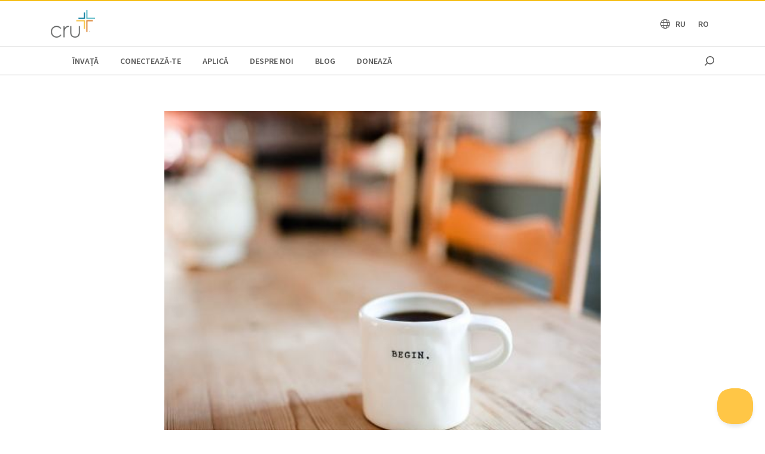

--- FILE ---
content_type: text/html;charset=utf-8
request_url: https://www.cru.org/md/ro/blog/howtosetgoalsbasedongrace.html
body_size: 11975
content:
<!DOCTYPE html>
<html lang="ro-md">
  <head>
    
  <meta charset="utf-8"/>
  <meta name="viewport" content="width=device-width, minimum-scale=1.0"/>
  <meta name="apple-mobile-web-app-title" content="cru.org"/>
  <meta property="fb:app_id" content="208180246743314"/>
  <script defer="defer" type="text/javascript" src="/.rum/@adobe/helix-rum-js@%5E2/dist/rum-standalone.js"></script>
<link rel="shortcut icon" href="/content/dam/global/moldova/cru-logo-favicon.png"/>
  <link href="https://www.cru.org/md/ro/blog/howtosetgoalsbasedongrace.html" rel="canonical"/>
  

  <title>Cum să-ți stabilești obiective deștepte pentru următorul an | Cru Moldova</title>
  <meta name="description" content="Deși nu există nici o magie în prima lună a anului, iubesc conceptul de noi începuturi. "/>

  <meta property="og:title" content="Cum să-ți stabilești obiective deștepte pentru următorul an | Cru Moldova"/>
  <meta property="og:url" content="https://www.cru.org/md/ro/blog/howtosetgoalsbasedongrace.html"/>
  <meta property="og:description" content="Deși nu există nici o magie în prima lună a anului, iubesc conceptul de noi începuturi. "/>
  <meta property="og:site_name" content="Cru.org"/>
  <meta property="og:image" content="https://www.cru.org/md/ro/blog/howtosetgoalsbasedongrace/_jcr_content/image.transform/Cru704x396/img.jpg"/>


    <meta property="og:type" content="article"/>

<meta property="migrate:hideInNav" content="true"/>
<meta property="migrate:hideSearch"/>
<meta property="migrate:cqTags"/>


  
  <meta name="twitter:card" content="summary_large_image"/>
  <meta name="twitter:site" content="crutweets"/>
  <meta name="twitter:creator" content="crutweets"/>

    <link href="https://fonts.googleapis.com/css?family=Source+Sans+Pro:200,300,400,600,700,900" rel="stylesheet"/>
<link href="/css/fontawesome-pro-660-all.css" rel="stylesheet"/>



    
<link rel="stylesheet" href="/etc.clientlibs/core/wcm/components/breadcrumb/v2/breadcrumb/clientlibs/site.lc-1f6309c5b560f598957e2961529a7c8a-lc.min.css" type="text/css">
<link rel="stylesheet" href="/etc.clientlibs/core/wcm/components/carousel/v1/carousel/clientlibs/site.lc-59c0d61dcf5eacb237a83816c6996ebd-lc.min.css" type="text/css">
<link rel="stylesheet" href="/etc.clientlibs/core/wcm/components/form/text/v2/text/clientlibs/site.lc-df6f7af9ead1b2a42042d7c89546d469-lc.min.css" type="text/css">
<link rel="stylesheet" href="/etc.clientlibs/core/wcm/components/image/v2/image/clientlibs/site.lc-b104a4a85c21511ada13e2c6e7552d37-lc.min.css" type="text/css">
<link rel="stylesheet" href="/etc.clientlibs/core/wcm/components/search/v1/search/clientlibs/site.lc-a273a9f6f4e795fa4cbcfbbd1663e90c-lc.min.css" type="text/css">
<link rel="stylesheet" href="/etc.clientlibs/core/wcm/components/tabs/v1/tabs/clientlibs/site.lc-d54c23ba76bd8648119795790ae83779-lc.min.css" type="text/css">
<link rel="stylesheet" href="/etc.clientlibs/core/wcm/components/accordion/v1/accordion/clientlibs/site.lc-44a1783be8e88dc73188908af6c38c01-lc.min.css" type="text/css">
<link rel="stylesheet" href="/etc.clientlibs/CruOrgApp/components/content/accordion/clientlibs.lc-f99f7ede13c3621550c10daf5494cad9-lc.min.css" type="text/css">
<link rel="stylesheet" href="/etc.clientlibs/settings/wcm/designs/cru/clientlibs-slick/v1.8.1/all.lc-d799fb43a7cd5d28603b60fbcfb31d1c-lc.min.css" type="text/css">
<link rel="stylesheet" href="/etc.clientlibs/CruOrgApp/components/content/container/clientlibs.lc-9a61ef023c11248bd40541b8afd57053-lc.min.css" type="text/css">
<link rel="stylesheet" href="/etc.clientlibs/CruOrgApp/components/content/teaser/clientlibs.lc-af2b294e526597d7f0235658fed4c5ad-lc.min.css" type="text/css">
<link rel="stylesheet" href="/etc.clientlibs/CruOrgApp/components/content/cru-proxy-teaser/v2/teaser/clientlibs.lc-d41d8cd98f00b204e9800998ecf8427e-lc.min.css" type="text/css">
<link rel="stylesheet" href="/etc.clientlibs/CruOrgApp/components/content/image/clientlibs.lc-dc2141a3b3df6819be13f15e1a9d19a9-lc.min.css" type="text/css">
<link rel="stylesheet" href="/etc.clientlibs/CruOrgApp/components/content/cru-proxy-image/v3/image/clientlibs.lc-2fa0be26286d72dd67e66ffdd3904074-lc.min.css" type="text/css">
<link rel="stylesheet" href="/etc.clientlibs/settings/wcm/designs/cru/clientlibs.lc-3165db9357867385067e87db23709351-lc.min.css" type="text/css">




    
<link rel="stylesheet" href="/etc/designs/cru/clientlibs-editable/moldavian_css.lc-e7a79416660e15332bf058f5d2576ec6-lc.min.css" type="text/css">






    








    
<script src="/etc.clientlibs/settings/wcm/designs/cru/clientlibs-head.lc-17a740debc42b6961d02881106493e35-lc.min.js"></script>




<!-- Digital Data Layer -->

    <script>
      var tags = [];
    </script>
    

    <script>
      var digitalData = {
        page: {
          pageInfo: {
            pageName: "blog : howtosetgoalsbasedongrace",
            onsiteSearchTerm: "",
            onsiteSearchResults: "",
            language: "ro"
          },
          category: {
            primaryCategory: "blog",
            subCategory1: "",
            subCategory2: "",
            subCategory3: "",
            pageType: ""
          },
          taxonomy: {
            id: tags,
            scaleOfBelief: "",
            author: ""
          }
        }
      };
      (function(){
        var profile = getCookie('cru-profile');
        if(!profile){ return; }

        profile = parseJwt(profile);
        window.digitalData.user = [{
          profile: [{
            profileInfo: {
              ssoGuid: profile.sso_guid,
              grMasterPersonId: profile.gr_master_person_id
            }
          }]
        }];
      })();
    </script>
    <script>var dataLayer = window.dataLayer || []</script>
    



<!-- Optimizely -->



<!-- Adobe Launch -->



<!-- Google Tag Manager -->
<!-- Google Tag Manager -->

  
  <script>
      (function(w,d,s,l,i){w[l]=w[l]||[];w[l].push({'gtm.start':
              new Date().getTime(),event:'gtm.js'});var f=d.getElementsByTagName(s)[0],
          j=d.createElement(s),dl=l!='dataLayer'?'&l='+l:'';j.async=true;j.src=
          'https://www.googletagmanager.com/gtm.js?id='+i+dl;f.parentNode.insertBefore(j,f);
      })(window,document,'script','dataLayer','GTM-P238GWB');
  </script>

  

<!-- End Google Tag Manager -->




  </head>

  <body class="sans-serif lh-copy cru-scorpion">
  <!-- Google Tag Manager (noscript) -->

  

  <noscript>
    <iframe src="https://www.googletagmanager.com/ns.html?id=GTM-P238GWB" height="0" width="0" style="display:none;visibility:hidden"></iframe>
  </noscript>

  

<!-- End Google Tag Manager (noscript) -->

  
  

  <script src="https://global.oktacdn.com/okta-auth-js/7.0.0/okta-auth-js.min.js" integrity="sha384-D6WyswE92wJdza7V+noKICHWEPuzJAZfI9rjpukoy5pcIBC2CqNlgQzMkid4XG0x" crossorigin></script>
<div class="alert alert-danger dn" role="alert"></div>
<div class="modal fade sign-in-modal"></div>
<div id="okta-config" class="hidden">
</div>

  
  <div id="search-overlay">
    <a href="#" class="close">
      <img src="/images/icons/search_close.png" alt="Close"/>
    </a>
    <form action="/content/cru/md/ro/search">
      <input type="text" placeholder="SEARCH" name="q"/>
    </form>
  </div>
  <div class="tc visible-print-block print-logo">
    <img/>
  </div>
  <section id="cru-header-nav" class="hidden-print">
    <div class="language-picker closed">
      <div class="container">
        <i class="fal fa-lg fa-times fr white pointer pt1 dn"></i>
        <ul class="picker-countries">
          <a href="" data-continent="0">
            Africa
          </a>
<a href="" data-continent="1">
            Asia
          </a>
<a href="" data-continent="2">
            Europe
          </a>
<a href="" data-continent="3">
            Latin America / Caribbean
          </a>
<a href="" data-continent="4">
            North America
          </a>
<a href="" data-continent="5">
            Oceania
          </a>


          <li id="pickerContinent0">
            <ul>
              <li>
                <h5>Angola</h5>
                <span>
                  <a href="/us/en/global/africa/angola/en.html">English</a>
                </span>

              </li>
<li>
                <h5>Burundi</h5>
                <span>
                  <a href="/us/en/global/africa/burundi/fr.html">Français</a>
                </span>

              </li>
<li>
                <h5>Cameroon</h5>
                <span>
                  <a href="/us/en/global/africa/cameroon/en.html">English</a>
                </span>

              </li>
<li>
                <h5>Chad</h5>
                <span>
                  <a href="/us/en/global/africa/chad/fr.html">Français</a>
                </span>

              </li>
<li>
                <h5>Cote d&#39;ivoire</h5>
                <span>
                  <a href="/us/en/global/africa/cote-d-ivoire/fr.html">Français</a>
                </span>

              </li>
<li>
                <h5>Congo</h5>
                <span>
                  <a href="/us/en/global/africa/congo/fr.html">French</a>
                </span>

              </li>
<li>
                <h5>Ethiopia</h5>
                <span>
                  <a href="/us/en/global/africa/ethiopia/en.html">English</a>,
                </span>
<span>
                  <a href="/us/en/global/africa/ethiopia/am.html">Amharic</a>
                </span>

              </li>
<li>
                <h5>Ghana</h5>
                <span>
                  <a href="/us/en/global/africa/ghana/en.html">English</a>
                </span>

              </li>
<li>
                <h5>Kenya</h5>
                <span>
                  <a href="/us/en/global/africa/kenya/en.html">English</a>
                </span>

              </li>
<li>
                <h5>Liberia</h5>
                <span>
                  <a href="/us/en/global/africa/liberia/en.html">English</a>
                </span>

              </li>
<li>
                <h5>Malawi</h5>
                <span>
                  <a href="/us/en/global/africa/malawi/en.html">English</a>
                </span>

              </li>
<li>
                <h5>Namibia</h5>
                <span>
                  <a href="/us/en/global/africa/namibia/en.html">English</a>
                </span>

              </li>
<li>
                <h5>Nigeria</h5>
                <span>
                  <a href="/us/en/global/africa/nigeria/en.html">English</a>
                </span>

              </li>
<li>
                <h5>Rwanda</h5>
                <span>
                  <a href="/us/en/global/africa/rwanda/en.html">English</a>
                </span>

              </li>
<li>
                <h5>South Africa</h5>
                <span>
                  <a href="/us/en/global/africa/south-africa/en.html">English</a>
                </span>

              </li>
<li>
                <h5>Tanzania</h5>
                <span>
                  <a href="/us/en/global/africa/tanzania/en.html">English</a>
                </span>

              </li>
<li>
                <h5>Togo</h5>
                <span>
                  <a href="/us/en/global/africa/togo/fr.html">Français</a>
                </span>

              </li>
<li>
                <h5>Uganda</h5>
                <span>
                  <a href="/us/en/global/africa/uganda/en.html">English</a>
                </span>

              </li>
<li>
                <h5>Zimbabwe</h5>
                <span>
                  <a href="/us/en/global/africa/zimbabwe/en.html">English</a>
                </span>

              </li>

            </ul>
          </li>
<li id="pickerContinent1">
            <ul>
              <li>
                <h5>Hong Kong</h5>
                <span>
                  <a href="/us/en/global/asia/hong-kong/zh.html">香港繁體</a>
                </span>

              </li>
<li>
                <h5>India</h5>
                <span>
                  <a href="/us/en/global/asia/india/en.html">English</a>
                </span>

              </li>
<li>
                <h5>Japan</h5>
                <span>
                  <a href="/us/en/global/asia/japan/ja.html">日本語</a>
                </span>

              </li>
<li>
                <h5>Lebanon</h5>
                <span>
                  <a href="/us/en/global/asia/lebanon/ar.html">العربية</a>
                </span>

              </li>
<li>
                <h5>Macau</h5>
                <span>
                  <a href="/us/en/global/asia/macau/zh.html">香港繁體</a>
                </span>

              </li>
<li>
                <h5>Mongolia</h5>
                <span>
                  <a href="/us/en/global/asia/mongolia/mn.html">Монгол</a>
                </span>

              </li>
<li>
                <h5>Nepal</h5>
                <span>
                  <a href="/us/en/global/asia/nepal/en.html">English</a>
                </span>

              </li>
<li>
                <h5>Pakistan</h5>
                <span>
                  <a href="/us/en/global/asia/pakistan/en.html">English</a>
                </span>

              </li>
<li>
                <h5>Philippines</h5>
                <span>
                  <a href="/us/en/global/asia/philippines/en.html">English</a>
                </span>

              </li>
<li>
                <h5>Singapore</h5>
                <span>
                  <a href="/us/en/global/asia/singapore/en.html">English</a>
                </span>

              </li>
<li>
                <h5>South Korea</h5>
                <span>
                  <a href="/us/en/global/asia/south-korea/ko.html">한국어</a>
                </span>

              </li>
<li>
                <h5>Taiwan</h5>
                <span>
                  <a href="/us/en/global/asia/taiwan/zh.html">香港繁體</a>
                </span>

              </li>
<li>
                <h5>Thailand</h5>
                <span>
                  <a href="/us/en/global/asia/thailand/th.html">ไทย</a>
                </span>

              </li>

            </ul>
          </li>
<li id="pickerContinent2">
            <ul>
              <li>
                <h5>Albania</h5>
                <span>
                  <a href="/us/en/global/europe/albania/sq.html">shqiptar</a>
                </span>

              </li>
<li>
                <h5>Austria</h5>
                <span>
                  <a href="/us/en/global/europe/austria/de.html">Deutsch</a>
                </span>

              </li>
<li>
                <h5>Belgium</h5>
                <span>
                  <a href="/us/en/global/europe/belgium/nl.html">Dutch</a>,
                </span>
<span>
                  <a href="/us/en/global/europe/belgium/en.html">English</a>
                </span>

              </li>
<li>
                <h5>Bulgaria</h5>
                <span>
                  <a href="/us/en/global/europe/bulgaria/bg.html">български език</a>
                </span>

              </li>
<li>
                <h5>Estonia</h5>
                <span>
                  <a href="/us/en/global/europe/estonia/et.html">eesti</a>
                </span>

              </li>
<li>
                <h5>Finland</h5>
                <span>
                  <a href="/us/en/global/europe/finland/fi.html">suomi</a>
                </span>

              </li>
<li>
                <h5>France</h5>
                <span>
                  <a href="/us/en/global/europe/france/fr.html">français</a>
                </span>

              </li>
<li>
                <h5>Germany</h5>
                <span>
                  <a href="/us/en/global/europe/germany/de.html">Deutsch</a>
                </span>

              </li>
<li>
                <h5>Greece</h5>
                <span>
                  <a href="/us/en/global/europe/greece/el.html">ελληνικά</a>
                </span>

              </li>
<li>
                <h5>Hungary</h5>
                <span>
                  <a href="/us/en/global/europe/hungary/hu.html">magyar</a>
                </span>

              </li>
<li>
                <h5>Ireland</h5>
                <span>
                  <a href="/us/en/global/europe/ireland/en.html">English</a>
                </span>

              </li>
<li>
                <h5>Italy</h5>
                <span>
                  <a href="/us/en/global/europe/italy/it.html">Italiano</a>,
                </span>
<span>
                  <a href="/us/en/global/europe/italy/en.html">English</a>
                </span>

              </li>
<li>
                <h5>Latvia</h5>
                <span>
                  <a href="/us/en/global/europe/latvia/lv.html">Latviešu Valoda</a>
                </span>

              </li>
<li>
                <h5>Lithuania</h5>
                <span>
                  <a href="/us/en/global/europe/lithuania/lt.html">lietuvių kalba</a>
                </span>

              </li>
<li>
                <h5>Moldova</h5>
                <span>
                  <a href="/us/en/global/europe/moldova/_.html">Русский</a>,
                </span>
<span>
                  <a href="/us/en/global/europe/moldova/roman_.html">Română</a>
                </span>

              </li>
<li>
                <h5>Netherlands</h5>
                <span>
                  <a href="/us/en/global/europe/netherlands/nl.html">Nederlands</a>
                </span>

              </li>
<li>
                <h5>Poland</h5>
                <span>
                  <a href="/us/en/global/europe/poland/pl.html">Język Polski</a>
                </span>

              </li>
<li>
                <h5>Portugal</h5>
                <span>
                  <a href="/us/en/global/europe/portugal/pt.html">Português</a>
                </span>

              </li>
<li>
                <h5>Romania</h5>
                <span>
                  <a href="/us/en/global/europe/romania/en.html">English</a>
                </span>

              </li>
<li>
                <h5>Slovakia</h5>
                <span>
                  <a href="/us/en/global/europe/slovakia/sk.html">Slovenčina</a>
                </span>

              </li>
<li>
                <h5>Spain</h5>
                <span>
                  <a href="/us/en/global/europe/spain/es.html">Español</a>
                </span>

              </li>
<li>
                <h5>Sweden</h5>
                <span>
                  <a href="/us/en/global/europe/sweden/sv.html">Svenska</a>
                </span>

              </li>
<li>
                <h5>Switzerland</h5>
                <span>
                  <a href="/us/en/global/europe/switzerland/de.html">Deutsch</a>
                </span>

              </li>
<li>
                <h5>UK</h5>
                <span>
                  <a href="/us/en/global/europe/uk/en.html">English</a>
                </span>

              </li>
<li>
                <h5>Ukraine</h5>
                <span>
                  <a href="/us/en/global/europe/ukraine/ua.html">українська</a>,
                </span>
<span>
                  <a href="/us/en/global/europe/ukraine/en.html">English</a>
                </span>

              </li>

            </ul>
          </li>
<li id="pickerContinent3">
            <ul>
              <li>
                <h5>Argentina</h5>
                <span>
                  <a href="/us/en/global/lac/argentina/es.html">Español</a>
                </span>

              </li>
<li>
                <h5>Brazil</h5>
                <span>
                  <a href="/us/en/global/lac/brazil/pt.html">Português</a>
                </span>

              </li>
<li>
                <h5>Chile</h5>
                <span>
                  <a href="/us/en/global/lac/chile/es.html">Español</a>
                </span>

              </li>
<li>
                <h5>Colombia</h5>
                <span>
                  <a href="/us/en/global/lac/colombia/es.html">Español</a>
                </span>

              </li>
<li>
                <h5>Ecuador</h5>
                <span>
                  <a href="/us/en/global/lac/ecuador/es.html">Español</a>
                </span>

              </li>
<li>
                <h5>El Salvador</h5>
                <span>
                  <a href="/us/en/global/lac/el-salvador/es.html">Español</a>
                </span>

              </li>
<li>
                <h5>Guatemala</h5>
                <span>
                  <a href="/us/en/global/lac/guatemala/es.html">Español</a>
                </span>

              </li>
<li>
                <h5>Latinoamérica y El Caribe</h5>
                <span>
                  <a href="/us/en/global/lac/latinoamerica-y-el-caribe/es.html">Español</a>
                </span>

              </li>
<li>
                <h5>Mexico</h5>
                <span>
                  <a href="/us/en/global/lac/mexico/es.html">Español</a>
                </span>

              </li>
<li>
                <h5>Panama</h5>
                <span>
                  <a href="/us/en/global/lac/panama/es.html">Español</a>
                </span>

              </li>
<li>
                <h5>Paraguay</h5>
                <span>
                  <a href="/us/en/global/lac/paraguay/es.html">Español</a>
                </span>

              </li>
<li>
                <h5>Peru</h5>
                <span>
                  <a href="/us/en/global/lac/peru/es.html">Español</a>
                </span>

              </li>
<li>
                <h5>Puerto Rico</h5>
                <span>
                  <a href="/us/en/global/lac/puerto-rico/es.html">Español</a>
                </span>

              </li>
<li>
                <h5>Trinidad &amp; Tobago</h5>
                <span>
                  <a href="/us/en/global/lac/trinidad-tobago/en.html">English</a>
                </span>

              </li>
<li>
                <h5>Venezuela</h5>
                <span>
                  <a href="/us/en/global/lac/venezuela/es.html">Español</a>
                </span>

              </li>

            </ul>
          </li>
<li id="pickerContinent4">
            <ul>
              <li>
                <h5>Canada</h5>
                <span>
                  <a href="/us/en/global/north-america/canada/en.html">English</a>,
                </span>
<span>
                  <a href="/us/en/global/north-america/canada/fr.html">Français</a>
                </span>

              </li>
<li>
                <h5>United States</h5>
                <span>
                  <a href="/us/en/global/north-america/united-states/en.html">English</a>
                </span>

              </li>

            </ul>
          </li>
<li id="pickerContinent5">
            <ul>
              <li>
                <h5>Australia</h5>
                <span>
                  <a href="/us/en/global/oceania/australia/en.html">English</a>
                </span>

              </li>
<li>
                <h5>New Zealand</h5>
                <span>
                  <a href="/us/en/global/oceania/new-zealand/en.html">English</a>
                </span>

              </li>
<li>
                <h5>Fiji</h5>
                <span>
                  <a href="/us/en/global/oceania/fiji/en.html">English</a>
                </span>

              </li>

            </ul>
          </li>

        </ul>
      </div>
    </div>

    <header id="cru-header">
      <div class="cru-container">
        <div class="cru-row">
          <div class="cru-col-3">
            <a class="logo" href="/md/ro.html">
              <img src="/content/dam/global/moldova/cru_logo.png" alt="Logo Image"/>
            </a>
          </div>
          <div class="cru-col-9 cru-text-right">
            

            <a href="" class="language-link visible-sm-up">
              <i class="fal fa-globe"></i>
            </a>

            

            <a href="#" class="icon-menu hidden-sm-up" id="menu-toggle"><i class="far fa-bars"></i></a>
          </div>
        </div>
      </div>
    </header>

    <div id="cru-nav" class="visible-sm-up">
      <div class="cru-container">
        <ul id="main-menu">
          <li id="top-menu-0" class="top-menu-item">
            <a href="/md/ro/perspectives.html">
              
            </a>
          </li>
        
          <li id="top-menu-1" class="top-menu-item">
            <a href="/md/ro/learn.html">
              ÎNVAȚĂ
            </a>
          </li>
        
          <li id="top-menu-2" class="top-menu-item">
            <a href="/md/ro/ministries.html">
              CONECTEAZĂ-TE
            </a>
          </li>
        
          <li id="top-menu-3" class="top-menu-item">
            <a href="/md/ro/aplica.html">
              APLICĂ
            </a>
          </li>
        
          <li id="top-menu-4" class="top-menu-item">
            <a href="/md/ro/aboutus.html">
              Despre noi
            </a>
          </li>
        
          <li id="top-menu-5" class="top-menu-item">
            <a href="/md/ro/blog.html">
              BLOG
            </a>
          </li>
        
          <li id="top-menu-6" class="top-menu-item">
            <a href="/md/ro/give.html">
              Donează
            </a>
          </li>
        </ul>
        <a href="#" class="icon icon-search search search-toggle"></a>
      </div>
    </div>

    <div id="cru-submenu" class="visible-sm-up">
      
    
      
    
      <div id="top-menu-2-sub" class="mega-menu menu-layout-3">
        <div class="cru-container">
          <div class="cru-row">
            <div class="cru-col">
              
                
                  <div class="category-layout">
                    <h3>
                      <a href="/md/ro/ministries/students.html">
                        MIȘCĂRI CONDUSE DE STUDENȚI
                      </a>
                    </h3>
                    <p>Oferim studenților oportunitatea să înțeleagă și să practice credința creștină</p>
                  </div>
                  
                
              
                
                  <div class="category-layout">
                    <h3>
                      <a href="/md/ro/ministries/leaderimpact.html">
                        LEADER IMPACT
                      </a>
                    </h3>
                    <p>Ajutăm liderii să-și maximizeze influența</p>
                  </div>
                  
                
              
            </div>
<div class="cru-col">
              
                
                  <div class="category-layout">
                    <h3>
                      <a href="/md/ro/ministries/athletes.html">
                        ATLEȚI ÎN ACȚIUNE
                      </a>
                    </h3>
                    <p>Sprijinim sportivii în căutarea performanței</p>
                  </div>
                  
                
              
                
                  <div class="category-layout">
                    <h3>
                      <a href="/md/ro/ministries/digital.html">
                        STRATEGII DIGITALE
                      </a>
                    </h3>
                    <p>Ajutând fiecare om să facă următorul pas în cunoașterea lui Dumnezeu</p>
                  </div>
                  
                
              
            </div>
<div class="cru-col">
              
                
                  <div class="category-layout">
                    <h3>
                      <a href="/md/ro/ministries/church.html">
                        BISERICI
                      </a>
                    </h3>
                    <p>În fiecare cartier și localitate</p>
                  </div>
                  
                
              
                
                  <div class="category-layout">
                    <h3>
                      <a href="/md/ro/ministries/familylife.html">
                        FAMILY LIFE
                      </a>
                    </h3>
                    <p>Vă vom sprijini în toate etapele relației de cuplu și în viața de familie.</p>
                  </div>
                  
                
              
            </div>

            
          </div>
        </div>
      </div>
    
      
    
      <div id="top-menu-4-sub" class="mega-menu menu-layout-3">
        <div class="cru-container">
          <div class="cru-row">
            <div class="cru-col">
              
                
                  <div class="category-layout">
                    <h3>
                      <a href="/md/ro/aboutus/whatwedo.html">
                        CINE SUNTEM?
                      </a>
                    </h3>
                    <p></p>
                  </div>
                  
                
              
                
                  <div class="category-layout">
                    <h3>
                      <a href="/md/ro/aboutus/statement.html">
                        MĂRTURISIREA DE CREDINȚĂ
                      </a>
                    </h3>
                    <p></p>
                  </div>
                  
                
              
            </div>
<div class="cru-col">
              
                
                  <div class="category-layout">
                    <h3>
                      <a href="/md/ro/aboutus/contact.html">
                        Contacte
                      </a>
                    </h3>
                    <p></p>
                  </div>
                  
                
              
                
                  <div class="category-layout">
                    <h3>
                      <a href="/md/ro/aboutus/talktoamentor.html">
                        DISCUTAȚI CU UN MENTOR
                      </a>
                    </h3>
                    <p></p>
                  </div>
                  
                
              
            </div>

            
          </div>
        </div>
      </div>
    
      
    
      
    </div>

    

    <div id="cru-mobile-menu">
      <ul class="first-level">
        <li class="search"><a href=""><span class="mobile-menu-label">Search</span><span class="icon"></span></a></li>
        
          <li>
            <a href="/md/ro/perspectives.html">
              <span class="mobile-menu-label"></span>
              <span class="icon"></span>
            </a>
            
          </li>
        
          <li>
            <a href="/md/ro/learn.html">
              <span class="mobile-menu-label">ÎNVAȚĂ</span>
              <span class="icon"></span>
            </a>
            
          </li>
        
          <li class="has-children">
            <a href="/md/ro/ministries.html">
              <span class="mobile-menu-label">CONECTEAZĂ-TE</span>
              <span class="icon"></span>
            </a>
            <ul class="submenu second-level">
              <li>
                <a href="/md/ro/ministries/students.html">
                  <span class="mobile-menu-label">MIȘCĂRI CONDUSE DE STUDENȚI</span>
                </a>
              </li>
            
              <li>
                <a href="/md/ro/ministries/leaderimpact.html">
                  <span class="mobile-menu-label">LEADER IMPACT</span>
                </a>
              </li>
            
              <li>
                <a href="/md/ro/ministries/athletes.html">
                  <span class="mobile-menu-label">ATLEȚI ÎN ACȚIUNE</span>
                </a>
              </li>
            
              <li>
                <a href="/md/ro/ministries/digital.html">
                  <span class="mobile-menu-label">STRATEGII DIGITALE</span>
                </a>
              </li>
            
              <li>
                <a href="/md/ro/ministries/church.html">
                  <span class="mobile-menu-label">BISERICI</span>
                </a>
              </li>
            
              <li>
                <a href="/md/ro/ministries/familylife.html">
                  <span class="mobile-menu-label">FAMILY LIFE</span>
                </a>
              </li>
            </ul>
          </li>
        
          <li>
            <a href="/md/ro/aplica.html">
              <span class="mobile-menu-label">APLICĂ</span>
              <span class="icon"></span>
            </a>
            
          </li>
        
          <li class="has-children">
            <a href="/md/ro/aboutus.html">
              <span class="mobile-menu-label">Despre noi</span>
              <span class="icon"></span>
            </a>
            <ul class="submenu second-level">
              <li>
                <a href="/md/ro/aboutus/whatwedo.html">
                  <span class="mobile-menu-label">CINE SUNTEM?</span>
                </a>
              </li>
            
              <li>
                <a href="/md/ro/aboutus/statement.html">
                  <span class="mobile-menu-label">MĂRTURISIREA DE CREDINȚĂ</span>
                </a>
              </li>
            
              <li>
                <a href="/md/ro/aboutus/contact.html">
                  <span class="mobile-menu-label">Contacte</span>
                </a>
              </li>
            
              <li>
                <a href="/md/ro/aboutus/talktoamentor.html">
                  <span class="mobile-menu-label">DISCUTAȚI CU UN MENTOR</span>
                </a>
              </li>
            </ul>
          </li>
        
          <li>
            <a href="/md/ro/blog.html">
              <span class="mobile-menu-label">BLOG</span>
              <span class="icon"></span>
            </a>
            
          </li>
        
          <li>
            <a href="/md/ro/give.html">
              <span class="mobile-menu-label">Donează</span>
              <span class="icon"></span>
            </a>
            
          </li>
        
      </ul>
    </div>
  </section>



  <div class="blog-page">
  <section>
    <div class="container">
      <div class="row mt5-ns mt4 articleHeader">
        <div class="col-lg-8 mb5-ns mb4-m ph0 ph3-ns mr-auto ml-auto">
          
            <img src="https://www.cru.org/md/ro/blog/howtosetgoalsbasedongrace/_jcr_content/image.transform/Cru704x396/img.jpg" class="w-100 articleImageFromPageProperties"/>
            
          

          <div class="ph3 ph0-ns">
            <h5 class="ttu tracked cru-tango mt4 mb3 mb1-ns pt3-ns">Blog</h5>
            <h1 class="mt0 f2 f1-ns mb3 fw3">Cum să-ți stabilești obiective deștepte pentru următorul an</h1>
            

            <div class="f5">
              

              

              
            </div>

            
          </div>
        </div>
      </div>
      <div class="row pt3 pt0-ns">
        <div class="col-lg-2 mb4 pb3 tc tl-l mt3 mt0-ns">
        </div>
        <div class="col-lg-8 article">
          
          


<div class="aem-Grid aem-Grid--4 aem-Grid--default--4 ">
    
    <div class="w-100 cru-text-image aem-GridColumn aem-GridColumn--default--4">
  <p>Deși nu există nici o magie în prima lună a anului, iubesc conceptul de noi începuturi. Atunci când ne stabilim obiective pentru că „așa trebuie” sau pentru că „dorim” schimbări în viață, nu este de mirare că uităm de ele în februarie. Dacă nu ai un motiv întemeiat pentru a-ți stabili un scop, nu vei avea motivația durabilă pentru a-l atinge! Motivația noastră, dacă trăim credința creștină, vine din adâncul inimii: ar trebui să stabilim doar obiective care să reflecte intențiile lui Dumnezeu pentru viața noastră.</p>
<p>Pentru a-ți stabili obiective relevante, trebuie să-ți pui întrebări dure. Fii dispus să recunoști eșecul și dezamăgirea. Fii gata să analizezi orice aspect din viață la care-ți atrage atenția Dumnezeu. Recunoaște obiectivele stabilite din vinovăție, egoism sau vanitate. Obiectivele determinate de har sunt singurele care rămân!</p>
<p>Mai jos sunt întrebările pe care mi le pun în timp ce-mi stabilesc obiectivele pentru noul an. Te încurajez să le iei în considerare și să decizi în rugăciune, ce te cheamă Dumnezeu să faci în 2020.</p>
<h3>1. Corespund obiectivele tale cu prioritățile lui Dumnezeu?</h3>
<p>Gândește-te la modul în care îți petreci timpul și vei avea o interpretare bună asupra priorităților tale. În special, uită-te la modul în care îți petreci timpul liber. Gândește-te la ceea ce te împiedică să ai timp liber. Toate acestea îți indică adevăratele priorități ale inimii. Prioritățile lui Dumnezeu sunt foarte simple: „Căutați mai întâi Împărăția lui Dumnezeu și dreptatea Lui, și vi se vor da și toate acestea.” (Matei 6:33) „Căci unde este comoara voastră, acolo va fi și inima voastră.”(Luca 12:34) Cauți Împărăția lui Dumnezeu, mai întâi de toate? Iată câteva indicii:</p>
<ul>
<li>Ești conectat și participi activ într-o comunitate de credincioși.</li>
<li>Cauți înțelepciunea lui Dumnezeu zilnic în Cuvântul Său.</li>
<li>Cultivi o viață de rugăciune în continuă creștere.</li>
<li>Ești mentorat de un creștin matur sau cauți oportunități pentru ca acest lucru să se întâmple.</li>
<li>Cauți modalități de a uceniciza alți credincioși.</li>
</ul>
<p>Viața creștină e o viață activă. E o mișcare zilnică înspre inima lui Dumnezeu! Dacă nu umbli activ în această credință, ar trebui să te întrebi dacă această credință este într-adevăr personală. Obiectivele sunt inutile dacă nu au consecințe veșnice. Sigur, a bea mai multă apă este bine pentru corpul tău, dar nu uita că trupul nostru va trece „într-o clipire din ochi.” (1 Corinteni 15:52). Singurul lucru pe care trebuie să-l arăți în viața ta pe acest pământ sunt lucrurile făcute prin Duhul lui Hristos: „Căci nimeni nu poate așeza o altă temelie decât cea care este pusă și care este Isus Cristos. Iar dacă cineva construiește pe această temelie aur, argint, pietre prețioase, lemn, fân, paie, lucrarea fiecăruia va fi dezvăluită, pentru că Ziua o va face cunoscută, deoarece va fi descoperită prin foc. Și focul va testa cum este lucrarea fiecăruia.” (1 Corinteni 3: 11-13)</p>
<p>Cere-i lui Dumnezeu să-ți definească prioritățile. Roagă-L să-ți arate unde să-ți concentrezi energia, unde să cedezi și obiectivul pe care-l urmăreși dintr-un motiv greșit. Este mai bine să ai câteva obiective care să-l onoreze pe Dumnezeu decât o grămadă conduse de egoism.</p>
<h3>2. Unde văd creștere în ultimul an?</h3>
<p>După ce ți-ai definit prioritățile, gândește-te la progresele tale din ultimul an. Unde ai văzut îmbunătățire? Recunoașterea creșterii îți dă impuls pentru schimbare. Oiectivele pe care le-ai atins te vor ajuta să-ți definești direcția pentru viitor și-ți vor întări convingerea că schimbările sunt posibile!</p>
<p>Uneori, creșterea nu este materială. Poate este o ajustare a atitudinii. Poate este iertarea pe care ai oferit-o într-o relație. Oricare ar fi creșterea, scrie-o! Aceste zone vor trebui apărate, dar nu vor avea nevoie de multă concentrare ca în anii trecuți.</p>
<h3>3. În ce aș vrea să devin mai bun?</h3>
<p>Mulți creștini vorbesc despre lupta spirituală ca despre o starea permanentă. Acestă atitudine nu este despre Isus! Isus este un învingător și, de fapt, suntem învingători în El. Dacă nu experimentezi victorie într-un domeniu al vieții, s-ar putea că există lucruri care te împiedică:</p>
<ul>
<li>Ești indulgent cu păcatul și obiceiurile proaste.</li>
<li>Crezi că „suficient de bun” este acceptabil pentru Dumnezeu.</li>
<li>Nu ești sigur de unde să începi și te simțiți copleșit.</li>
<li>Nu practici ucenicia și nu ți-ai asumat responsabilitate suficientă.</li>
<li>Crezi că Evanghelia îți asigură un destin etern, dar nu o victorie prezentă.</li>
</ul>
<p>Dacă te regăsești în oricare dintre aceste ideologii, am vești bune! Iisus Hristos este un învingător. El învinge anxietatea, frica, nerăbdarea, furia, abuzul, și dependența. Am văzut-o în propria mea viață, și El va face același lucru în cazul tău –numai dacă vei crede că El este dispus și capabil.</p>
<p>Pentru a-ți îmbunătăți viața, ai nevoie de o putere supranaturală. Dacă vrei să te lași de excesele alimentare, bârfe sau îmbunătățești relația cu mama, toate acestea încep cu lucrarea Duhului lui Dumnezeu în interiorul tău. Ai fost suficient de liniștit să-L asculți? Încearcă să rămâi tăcut după ce citești din Cuvânt și roagă-L să-ți arate unde trebuie să devii mai bun. Dacă cunoști deja, începe astăzi! Odată ce știi aspectele la care trebuie să lucrezi, notează-le. Vei reveni la ele când îți stabilești obiectivele.</p>
<h3>4. Ce a funcționat anul trecut?</h3>
<p>E timpul să evaluăm ce a funcționat în ultimul an. Ce obiceiuri s-au format? Ce oameni te-au echipat? Ce cărți te-au influențat? Ce te-a motivat să faci lucruri grele? Când ai simțit cel mai mult prezența lui Dumnezeu? Cum a răspuns Dumnezeu la rugăciunile tale? Caută tiparele în comportamentul tău și vezi rezultatele obținute. Observă consecvența. Cele mai bune obiceiuri se formează atunci când îți recunoști predispunerile tale naturale (de exemplu, om-ciocârlie sau om-bufniță când vine vorba despre obiceiurile de somn), în același timp făcînd obiceiurile proaste incomode pentru tine.</p>
<h3>5. Ce nu a funcționat anul trecut?</h3>
<p>Identifică ce nu a funcționat. Ce te-a distras? Unde ai eșuat continuu? Ce a contribuit la eșecul tău? Cine te-a împiedicat? Ce ai făcut când ar fi trebuit să fii productiv? Evaluând ceea ce nu a funcționat, poți evita aceste lucruri din viața și programul tău. Fă-le inconveniente! Dacă aceasta este o persoană, nu mai căuta timp cu ea. Dacă este un obicei – cum ar fi somnul – fă somnul atât de incomod încât nu vei îndrăzni să amâni trezirea (setează-ți o singură alarmă în odaie, mergi la culcare cu o oră mai devreme, îmbracă pijama cînd mergi la culcare, astfel încât să îți fie destul de cald...) Știind ce nu a funcționat vei reuși să-ți stabilești obiective deștepte.</p>
<h3>6. De ce vreau să mă schimb?</h3>
<p>În cele din urmă, întreabă-te de ce vrei să te schimbi? Dacă urmărești obiceiuri alimentare sănătoase pentru că dorești să arăți ca niște fete de pe Instagram, vei ceda până în martie, iar dacă nu, probabil vei urmări alte mijloace nesănătoase până obții „corpul pe care ți-l dorești.” Dacă urmărești vreo oportunitate doar pentru că ți s-a spus că ești destul de bun pentru aceasta, fără să-L întrebi pe Dumnezeu dacă este locul unde te-a chemat – ești un candidat pentru epuizare și frustrare.</p>
<p>Nu urmări schimbarea pe care Dumnezeu nu te-a chemat s-o îmbrățișezi. Gândește-te dacă atingerea acestor obiective pot fi apreciate drept „aur și pietre prețioase” – lucruri care vor rămâne – or sunt doar „lemn, fân și paie”? Acestea din urmă ard când sunt testate. Primele devin din ce în ce mai luminoase cu timpul.</p>
<p>Obiectivele în sine sunt minunate. Dar acestea trebuie să servească scopului măreț: avansarea Împărăției lui Dumnezeu în inimile și comunitățile noastre.</p>
<p>sursa: <a href="https://phyliciamasonheimer.com/how-set-goals">phyliciamasonheimer.com</a></p>



</div>
<div class="w-100 aem-GridColumn aem-GridColumn--default--4">
  <p>&nbsp;</p>
<p>&nbsp;</p>
<h3 class="cru-bahama-blue" style="text-align: center;">Ai întrebări? Vorbește cu cineva pe această temă.</h3>
<h4 class="cru-bahama-blue" style="text-align: center;">Ține minte — tu nu ești singur!</h4>
<p style="text-align: center;">Scrie-ne! Noi vom lua legătura cu tine, ca să-ți răspundem la întrebări și să te susținem.<br>Toate discuțiile sunt confidențiale.</p>
<div class="col-md-12 mv3 mv4-ns  offset-lg-0" style="text-align:center;">

<a href="/content/cru/md/ro/faith/howtoknowgod" target="_blank" class="button button-pill btn-subtle">ÎMI VA IERTA ISUS PĂCATUL?</a>
<a href="https://m.me/1555528668070965" target="_blank" class="button button-pill btn-subtle">
<img style="max-height: 1.5rem; color:#FFF; margin-right:5px;" src="/content/dam/global/moldova/messenger-32.png">
Pune o întrebare</a>

</div>

</div>

    
</div>

        </div>
        <div class="col-lg-2">
          


<div class="aem-Grid aem-Grid--12 aem-Grid--default--12 ">
    
    
    
</div>

          
        </div>
      </div>
      <div class="row">
        <div class="col-12 col-lg-8 mr-auto ml-auto mt3-ns mb4 pb2 cru-b">
          <h3 class="heading-underline-gray mv4"></h3>
          

          
        </div>
      </div>
    </div>
  </section>

  <section class="bt-ns bb-ns bb bt bw2 b--cru-scorpion-light story-nav hidden-print">
  <div class="container">
    <div class="row">
      <div class="col-4 col-sm-5 col-lg-4 ml-auto br bw1 mv4 pr6-l pr4-m pr3 b--cru-bahama-blue-dark va-outer">
        
          <a href="/md/ro/blog/hope.html" class="nl5 va-inner cru-bahama-blue-dark hover-cru-bahama-blue tl left-0 fa fa-chevron-left fa-2x"></a>
          <h5 class="tracked cru-bahama-blue ttu f6 mt0">Previous Story</h5>
          <h3 class="ttc f3-ns f4 normal">
            <a href="/md/ro/blog/hope.html">
              Cum arată Speranța
            </a>
          </h3>
        
      </div>
      <div class="col-4 col-sm-5 col-lg-4 mr-auto mv4 bl bw1 pl6-l pl4-m pl3 b--cru-bahama-blue-dark va-outer">
        
          <a href="/md/ro/blog/dating.html" class="nr5 va-inner cru-bahama-blue-dark hover-cru-bahama-blue tr right-0 fa fa-chevron-right fa-2x"></a>
          <h5 class="tracked cru-bahama-blue ttu f6 mt0">Next Story</h5>
          <h3 class="ttc f3-ns f4 normal">
            <a href="/md/ro/blog/dating.html">
              În căutarea partenerului potrivit
            </a>
          </h3>
        
      </div>
    </div>
  </div>
</section>

  <section class="hidden-print"><div class="container">
  <div class="mt4 pt3">
    <h3 class="heading-underline d-md-none">Comments</h3>
    <div class="f4 b tc mv4 pb3 tracked ttu">
      <a href="" class="cru-bahama-blue-dark hover-cru-bahama-blue comments dn">
        <span class="cru-tango far fa-times-circle mr3 no-underline-hover"></span>
      </a>
      <a href="" class="cru-bahama-blue-dark hover-cru-bahama-blue comments">
        <span class="comment-text">Load Comments</span>
      </a>
    </div>
    <div class="cru-comments-wrapper tc mb6 dn">
      <div data-href="https://www.cru.org/content/cru/md/ro/blog/howtosetgoalsbasedongrace.html" data-width="100%" data-colorscheme="light">
</div>
    </div>
  </div>
</div>
</section>

  <div class="container">
    


<div class="aem-Grid aem-Grid--12 aem-Grid--default--12 ">
    
    
    
</div>

  </div>

  


<div class="aem-Grid aem-Grid--1 aem-Grid--default--1 ">
    
    <div class="featured-stories aem-GridColumn aem-GridColumn--default--1"><section class="hidden-print bg-cru-scooter-light pb5 d-none d-md-block">
  <div class="container">
    <div class="pt3">
      <h3 class="heading-underline pv4">Latest Stories in <em>Blog</em></h3>
    </div>
    <div class="row">
      <div class="col-4 ph3">
        <div class="bg-white pa4 h-100">
          <h5 class="tracked ttu f6">Blog</h5>
          <h3><a class="lh-copy" href="/md/ro/blog/advent2025/14-soare-lumina.html">Soare și Lumină</a></h3>
          <p class="mt3">Lumina este un mare cadou, doar datorită ei putem vedea ce este în jur. Dar nu tot timpul  ne bucurăm de lumină. Dacă, de exemplu, ne-am păta haina, am prefera să stăm mai în umbră.</p>
        </div>
      </div>
<div class="col-4 ph3">
        <div class="bg-white pa4 h-100">
          <h5 class="tracked ttu f6">Blog</h5>
          <h3><a class="lh-copy" href="/md/ro/blog/advent2025/13-asteptarea.html">În așteptare</a></h3>
          <p class="mt3">Revelația a fost atât de clară și de puternică, încât Simeon nu avea nici urmă de îndoială. Nu știa ziua și clipa, și nu avea închipuire cum se va întâmpla, dar trăia cu această revelație.</p>
        </div>
      </div>
<div class="col-4 ph3">
        <div class="bg-white pa4 h-100">
          <h5 class="tracked ttu f6">Blog</h5>
          <h3><a class="lh-copy" href="/md/ro/blog/advent2025/12-s-a-implinit.html">Totul s-a împlinit</a></h3>
          <p class="mt3">Primul ritual menționat de Luca în aceste versete este circumcizia. Ai făcut deja cunoștință cu această ceremonie la nașterea lui Ioan Botezătorul.</p>
        </div>
      </div>

    </div>
  </div>
</section></div>

    
</div>

</div>


  
  <footer class="white pv4 hidden-print" id="main-footer" style="background-color: #000000;">
    <div class="container">
      <div class="row pb4">
        <div class="col-lg-2 col-md col-sm-6 mv3">
          <h6 class="ttu fw4">
            Cum să-L cunosc pe Dumnezeu?
          </h6>
          <ul class="f6 fw3 ma0 pa0 list">
            <li>
              <a href="/md/ro/faith/howtoknowgod.html">
                Cum să încep o relație cu Dumnezeu?
              </a>
            </li>

          </ul>
        </div>
        <div class="col-lg-2 col-md col-sm-6 mv3">
          <h6 class="ttu fw4">
            Antrenare &amp; Dezvoltare
          </h6>
          <ul class="f6 fw3 ma0 pa0 list">
            <li>
              <a href="/md/ro/grow/compass/walk.html">
                Umblă prin credință
              </a>
            </li>
<li>
              <a href="/md/ro/grow/compass/communicate.html">
                Comunică-ți credința
              </a>
            </li>
<li>
              <a href="/md/ro/grow/compass/multiply.html">
                Multiplică-ți credința
              </a>
            </li>

          </ul>
        </div>
        <div class="col-lg-2 col-md col-sm-6 mv3">
          <h6 class="ttu fw4">
            Comunități
          </h6>
          <ul class="f6 fw3 ma0 pa0 list">
            <li>
              <a href="/md/ro/ministries/students.html">
                Mișcări conduse de studenți
              </a>
            </li>
<li>
              <a href="/md/ro/ministries/leaderimpact.html">
                Leader Impact
              </a>
            </li>
<li>
              <a href="/md/ro/ministries/athletes.html">
                Atleți în Acțiune
              </a>
            </li>
<li>
              <a href="/md/ro/ministries/digital.html">
                Strategii Digitale
              </a>
            </li>
<li>
              <a href="/md/ro/ministries/church.html">
                Biserici
              </a>
            </li>
<li>
              <a href="/md/ro/ministries/familylife.html">
                Family Life
              </a>
            </li>

            
          </ul>
        </div>
        <div class="col-lg-2 col-md col-sm-6 mv3">
          <h6 class="ttu fw4">
            Despre noi
          </h6>
          <ul class="f6 fw3 ma0 pa0 list">
            <li>
              <a href="/md/ro/aboutus/whatwedo.html">
                Cine suntem?
              </a>
            </li>
<li>
              <a href="/md/ro/aboutus/contact.html">
                Contacte
              </a>
            </li>
<li>
              <a href="/md/ro/aboutus/privacy.html">
                Politica de Confidențialitate
              </a>
            </li>
<li>
              <a href="/md/ro/aboutus/terms.html">
                Termeni și condiții de utilizare
              </a>
            </li>

          </ul>
        </div>
        
      </div>
      <hr class="border-bottom-0 bt b--cru-scorpion"/>
      <div class="d-flex justify-content-between align-items-center pt3">
        <div>
          <img class="w2" src="/content/dam/global/moldova/cru_logo.png" alt="Logo Image"/>
          <span class="cru-scorpion-light ml3 f6 v-btm dn d-sm-inline-block">
            © 2017 - 2025 Cru
          </span>
        </div>

        <div class="tc">
          <a href="https://www.facebook.com/CruMoldova/" target="_blank" class="footer-social br-pill bg-cru-scorpion ml2 w2 pa2 fab fa-facebook"></a>
          <a href="https://www.instagram.com/crumoldova/" target="_blank" class="footer-social br-pill bg-cru-scorpion ml2 w2 pa2 fab fa-instagram"></a>
          
          
          <a href="https://www.youtube.com/@JourneyTogetherPodcast" target="_blank" class="footer-social br-pill bg-cru-scorpion ml2 w2 pa2 fab fa-youtube"></a>
          
          
          <a href="https://www.messenger.com/t/1555528668070965" target="_blank" class="footer-social br-pill bg-cru-scorpion ml2 w2 pa2 fab fa-whatsapp"></a>
          
          
          
          
          
        </div>
      </div>
    </div>
  </footer>
  <p class="tc visible-print-block">
    © 2017 - 2025 Cru
  </p>



  
<script src="https://ajax.googleapis.com/ajax/libs/jquery/3.5.1/jquery.min.js" integrity="sha384-ZvpUoO/+PpLXR1lu4jmpXWu80pZlYUAfxl5NsBMWOEPSjUn/6Z/hRTt8+pR6L4N2" crossorigin></script>

<!--Handlebars-->
<script src="https://cdnjs.cloudflare.com/ajax/libs/handlebars.js/4.7.7/handlebars.min.js" integrity="sha384-dzyupbI5ULkaeg4hBWhkXonQFoXGJvULMzDu6qStcgOkh+6BDdNN9NGGfhmY4ODA" crossorigin></script>


  
  
    
<script src="/etc.clientlibs/clientlibs/granite/jquery.lc-7842899024219bcbdb5e72c946870b79-lc.min.js"></script>
<script src="/etc.clientlibs/clientlibs/granite/utils.lc-e7bf340a353e643d198b25d0c8ccce47-lc.min.js"></script>
<script src="/etc.clientlibs/clientlibs/granite/jquery/granite.lc-543d214c88dfa6f4a3233b630c82d875-lc.min.js"></script>
<script src="/etc.clientlibs/core/wcm/components/carousel/v1/carousel/clientlibs/site.lc-935e4f9b71a823975466546d99182da6-lc.min.js"></script>
<script src="/etc.clientlibs/core/wcm/components/form/text/v2/text/clientlibs/site.lc-ee38e16a2145e46029c3a9cd2a806054-lc.min.js"></script>
<script src="/etc.clientlibs/core/wcm/components/image/v2/image/clientlibs/site.lc-229bd0100d6215b69b6a5534e4889492-lc.min.js"></script>
<script src="/etc.clientlibs/core/wcm/components/search/v1/search/clientlibs/site.lc-5cd5790fe0e322208efbd7dba3f87b8c-lc.min.js"></script>
<script src="/etc.clientlibs/core/wcm/components/commons/site/clientlibs/container.lc-0a6aff292f5cc42142779cde92054524-lc.min.js"></script>
<script src="/etc.clientlibs/core/wcm/components/tabs/v1/tabs/clientlibs/site.lc-c53b992b35f5ca98e25330a02d295299-lc.min.js"></script>
<script src="/etc.clientlibs/core/wcm/components/accordion/v1/accordion/clientlibs/site.lc-743203754cdc204878a47e10ad2a28d5-lc.min.js"></script>
<script src="/etc.clientlibs/CruOrgApp/components/page/editable/empty-page/sharing.lc-c71bb72f6f64021de382f8a5b00546f7-lc.min.js"></script>
<script src="/etc.clientlibs/settings/wcm/designs/cru/clientlibs-slick/v1.8.1/all.lc-f4dc3bda61bf61e51184fe2060db2745-lc.min.js"></script>
<script src="/etc.clientlibs/CruOrgApp/components/content/container/clientlibs.lc-88cff1b03524766925bead116d9228f3-lc.min.js"></script>
<script src="/etc.clientlibs/foundation/clientlibs/jquery.lc-dd9b395c741ce2784096e26619e14910-lc.min.js"></script>
<script src="/etc.clientlibs/foundation/clientlibs/shared.lc-41f79c8a45bb1766981ec4ca82d7e0e6-lc.min.js"></script>
<script src="/etc.clientlibs/settings/wcm/designs/cru/clientlibs.lc-d15928f6b8947795e0374e4f37919dc0-lc.min.js"></script>



  
    
<script src="/etc/designs/cru/clientlibs-editable/moldavian_css.lc-59630d3c8947b895139d02beca8d1d8c-lc.min.js"></script>




  

  
  <div id="fb-root"></div>
  <script>(function(d, s, id) {
    var js, fjs = d.getElementsByTagName(s)[0];
    if (d.getElementById(id)) return;
    js = d.createElement(s); js.id = id;
    js.src = "https://connect.facebook.net/en_US/sdk.js#xfbml=1&appId=208180246743314&version=v2.0";
    fjs.parentNode.insertBefore(js, fjs);
  }(document, 'script', 'facebook-jssdk'));</script>


</body>


</html>


--- FILE ---
content_type: text/css;charset=utf-8
request_url: https://www.cru.org/etc/designs/cru/clientlibs-editable/moldavian_css.lc-e7a79416660e15332bf058f5d2576ec6-lc.min.css
body_size: 154
content:
.compass-article{text-align:left}
.compass-left-side{width:100%;margin-bottom:40px}
.compass-right-side{width:100%}
@media only screen and (min-width:768px){.compass-left-side{width:70%;padding-right:5%;float:left}
.compass-right-side{width:30%;float:right}
}
h1.mw6.f2.center.mt0{text-shadow:2px 2px 4px #222,-2px 2px 4px #222}
div.container>div.tc>p{text-shadow:-1px -2px 2px #222,1px 2px 2px #222}
#mw-overlay,#mw-overlay-mask{display:none}
.disk-result{font-weight:bold;color:#05699b}
.test-result-header{margin-top:15px}
.dick-unchecked-box{border-style:solid;border-color:#eb8223;border-width:1px}
.disk-checked-box{font-weight:bold;border-style:solid;border-color:#00c7e2;border-width:1px}

--- FILE ---
content_type: application/javascript;charset=utf-8
request_url: https://www.cru.org/etc/designs/cru/clientlibs-editable/moldavian_css.lc-59630d3c8947b895139d02beca8d1d8c-lc.min.js
body_size: 3817
content:
var currentUrl=window.location.href,currentPathName=window.location.pathname;"/md/ru"==currentPathName.slice(0,6)?$("a.language-link").after("\x3ca href\x3d"+currentUrl+"\x3eRU\x3c/a\x3e \x3ca href\x3d"+currentUrl.replace("/md/ru","/md/ro")+"\x3eRO\x3c/a\x3e"):$("a.language-link").after("\x3ca href\x3d"+currentUrl.replace("/md/ro","/md/ru")+"\x3eRU\x3c/a\x3e \x3ca href\x3d"+currentUrl+"\x3eRO\x3c/a\x3e");
$(document).on("change",".A:checked",function(){var a=0;$(this).parent().parent().removeClass("dick-unchecked-box");$(this).parent().parent().addClass("disk-checked-box");$(".A:checked").each(function(){a+=+$(this).val()});$("#total-A").text(a)});$(document).on("change",".B:checked",function(){var a=0;$(this).parent().parent().removeClass("dick-unchecked-box");$(this).parent().parent().addClass("disk-checked-box");$(".B:checked").each(function(){a+=+$(this).val()});$("#total-B").text(a)});
$(document).on("change",".C:checked",function(){var a=0;$(this).parent().parent().removeClass("dick-unchecked-box");$(this).parent().parent().addClass("disk-checked-box");$(".C:checked").each(function(){a+=+$(this).val()});$("#total-C").text(a)});$(document).on("change",".D:checked",function(){var a=0;$(this).parent().parent().removeClass("dick-unchecked-box");$(this).parent().parent().addClass("disk-checked-box");$(".D:checked").each(function(){a+=+$(this).val()});$("#total-D").text(a)});
$(document).on("change",function(){if(74<$("input:checked").length){if("https://www.cru.org/md/ru/disk.html"==currentUrl)$(document).on("change",function(){var a=0,d=0,e=0,f=0,b=0;$(".A:checked").each(function(){a+=+$(this).val()});$(".B:checked").each(function(){d+=+$(this).val()});$(".C:checked").each(function(){e+=+$(this).val()});$(".D:checked").each(function(){f+=+$(this).val()});if(b<a){b=a;var c=document.getElementById("test-result");c.innerHTML='\x3ch3\x3e\u0414\u043e\u043c\u0438\u043d\u0430\u043d\u0442\u043d\u044b\u0438\u0306\x3c/h3\x3e\x3ctable\x3e\x3ctr\x3e\x3ctd style\x3d"vertical-align:top;"\x3e\x3ci\x3e\u0422\u0435\u043d\u0434\u0435\u043d\u0446\u0438\u0438:\x3c/i\x3e \x3cbr\x3e\x3cul\x3e\x3cli\x3e\u041c\u0433\u043d\u043e\u0432\u0435\u043d\u043d\u044b\u0438\u0306 \u0440\u0435\u0437\u0443\u043b\u044c\u0442\u0430\u0442\x3c/li\x3e\x3cli\x3e\u041f\u0440\u0438\u0437\u044b\u0432\u0430\u044e\u0449\u0438\u0438\u0306 \u043a \u0434\u0435\u0438\u0306\u0441\u0442\u0432\u0438\u044e\x3c/li\x3e\x3cli\x3e\u041f\u0440\u0438\u043d\u0438\u043c\u0430\u044e\u0449\u0438\u0438\u0306 \u0432\u044b\u0437\u043e\u0432\x3c/li\x3e\x3cli\x3e\u0411\u044b\u0441\u0442\u0440\u043e \u043f\u0440\u0438\u043d\u0438\u043c\u0430\u044e\u0449\u0438\u0438\u0306 \u0440\u0435\u0448\u0435\u043d\u0438\u044f\x3c/li\x3e\x3cli\x3e\u041e\u0441\u043f\u0430\u0440\u0438\u0432\u0430\u044e\u0449\u0438\u0438\u0306 \u0441\u0438\u0442\u0443\u0430\u0446\u0438\u044e, \u0442.\u0435. \u043f\u043e\u043b\u043e\u0436\u0435\u043d\u0438\u0435 \u0432\u0435\u0449\u0435\u0438\u0306\x3c/li\x3e\x3cli\x3e\u0411\u0435\u0440\u0435\u0442 \u0432\u043b\u0430\u0441\u0442\u044c\x3c/li\x3e\x3cli\x3e\u0420\u0435\u0448\u0430\u044e\u0449\u0438\u0438\u0306 \u043f\u0440\u043e\u0431\u043b\u0435\u043c\u044b\x3c/li\x3e\x3c/ul\x3e\x3c/td\x3e\x3ctd style\x3d"vertical-align:top;"\x3e\x3ci\x3e\u041b\u0443\u0447\u0448\u0435 \u0432\u0441\u0435\u0433\u043e \u043f\u043e\u0434\u0445\u043e\u0434\u0438\u0442:\x3c/i\x3e \x3cbr\x3e\x3cul\x3e\x3cli\x3e\u0414\u0430\u0432\u0430\u0442\u044c \u043f\u0440\u044f\u043c\u044b\u0435 \u043e\u0442\u0432\u0435\u0442\u044b\x3c/li\x3e\x3cli\x3e\u0423\u0441\u0435\u0440\u0434\u043d\u043e \u0440\u0430\u0431\u043e\u0442\u0430\u0442\u044c\x3c/li\x3e\x3cli\x3e\u0414\u0435\u043b\u0430\u0442\u044c \u0430\u043a\u0446\u0435\u043d\u0442 \u043d\u0430 \u043b\u043e\u0433\u0438\u043a\u0443\x3c/li\x3e\x3cli\x3e\u0418\u043c\u0435\u0435\u0442 \u0434\u0430\u0432\u043b\u0435\u043d\u0438\u0435\x3c/li\x3e\x3c/ul\x3e\x3c/td\x3e\x3c/tr\x3e\x3ctr\x3e\x3ctd style\x3d"vertical-align:top;"\x3e\x3ci\x3e\u041d\u0435\u043e\u0431\u0445\u043e\u0434\u0438\u043c\u044b\u0435 \u0443\u0441\u043b\u043e\u0432\u0438\u044f:\x3c/i\x3e \x3cbr\x3e\x3cul\x3e\x3cli\x3e\u0421\u0432\u043e\u0431\u043e\u0434\u0430\x3c/li\x3e\x3cli\x3e\u0412\u043b\u0430\u0441\u0442\u044c, \u0430\u0432\u0442\u043e\u0440\u0438\u0442\u0435\u0442\x3c/li\x3e\x3cli\x3e\u0420\u0430\u0437\u043d\u043e\u043e\u0431\u0440\u0430\u0437\u0438\u0435 \u0434\u0435\u0438\u0306\u0441\u0442\u0432\u0438\u0438\u0306\x3c/li\x3e\x3cli\x3e\u0421\u043b\u043e\u0436\u043d\u044b\u0435 \u0437\u0430\u0434\u0430\u043d\u0438\u044f\x3c/li\x3e\x3cli\x3e\u0412\u043e\u0437\u043c\u043e\u0436\u043d\u043e\u0441\u0442\u044c \u0440\u0430\u0437\u0432\u0438\u0432\u0430\u0442\u044c\u0441\u044f\x3c/li\x3e\x3c/ul\x3e\x3c/td\x3e\x3ctd style\x3d"vertical-align:top;"\x3e\x3ci\x3e\u041d\u0435\u043e\u0431\u0445\u043e\u0434\u0438\u043c\u043e \u0437\u043d\u0430\u0442\u044c:\x3c/i\x3e \x3cbr\x3e\x3cul\x3e\x3cli\x3e\u0422\u0435\u0431\u0435 \u043d\u0443\u0436\u043d\u044b \u043b\u044e\u0434\u0438\x3c/li\x3e\x3cli\x3e\u041d\u0435\u043e\u0431\u0445\u043e\u0434\u0438\u043c \u043e\u0442\u0434\u044b\u0445\x3c/li\x3e\x3cli\x3e\u041d\u0435\u043e\u0431\u0445\u043e\u0434\u0438\u043c\u043e \u043d\u0435\u043c\u043d\u043e\u0433\u043e \u043a\u043e\u043d\u0442\u0440\u043e\u043b\u0438\u0440\u043e\u0432\u0430\u0442\u044c\x3c/li\x3e\x3cli\x3e\u041a\u0430\u0436\u0434\u044b\u0438\u0306 \u0438\u043c\u0435\u0435\u0442 \u043d\u0430\u0447\u0430\u043b\u044c\u043d\u0438\u043a\u0430\x3c/li\x3e\x3cli\x3e\u041e\u0431\u044a\u044f\u0441\u043d\u0435\u043d\u0438\u044f \u043f\u0440\u0438\u0447\u0438\u043d, \u0441\u0442\u043e\u044f\u0449\u0438\u0445 \u0437\u0430 \u043f\u0440\u0438\u043d\u044f\u0442\u0438\u0435\u043c \u0440\u0435\u0448\u0435\u043d\u0438\u0438\u0306 \u043f\u043e\u043c\u043e\u0433\u0430\u044e\u0442\x3c/li\x3e\x3c/ul\x3e\x3c/td\x3e\x3c/tr\x3e\x3c/table\x3e\x3ch4 class\x3d"tr"\x3e\u041c\u043e\u0442\u0438\u0432\u0430\u0446\u0438\u044f: \u0412\u044b\u0437\u043e\u0432\x3c/h4\x3e'}b<
d&&(b=d,c=document.getElementById("test-result"),c.innerHTML='\x3ch3\x3e\u0412\u043b\u0438\u044f\u0442\u0435\u043b\u044c\u043d\u044b\u0438\u0306\x3c/h3\x3e\x3ctable\x3e\x3ctr\x3e\x3ctd style\x3d"vertical-align:top;"\x3e\x3ci\x3e\u0422\u0435\u043d\u0434\u0435\u043d\u0446\u0438\u0438:\x3c/i\x3e \x3cbr\x3e\x3cul\x3e\x3cli\x3e\u0417\u043d\u0430\u043a\u043e\u043c\u0438\u0442\u0441\u044f \u0441 \u043b\u044e\u0434\u044c\u043c\u0438\x3c/li\x3e\x3cli\x3e\u0421\u043e\u0437\u0434\u0430\u0435\u0442 \u0431\u043b\u0430\u0433\u043e\u043f\u0440\u0438\u044f\u0442\u043d\u043e\u0435 \u0432\u043f\u0435\u0447\u0430\u0442\u043b\u0435\u043d\u0438\u0435\x3c/li\x3e\x3cli\x3e\u0427\u0435\u0442\u043a\u043e \u0432\u044b\u0440\u0430\u0436\u0430\u0435\u0442 \u0441\u0432\u043e\u0438 \u043c\u044b\u0441\u043b\u0438\x3c/li\x3e\x3cli\x3e\u042d\u043d\u0442\u0443\u0437\u0438\u0430\u0441\u0442\x3c/li\x3e\x3cli\x3e\u0420\u0430\u0437\u0432\u043b\u0435\u043a\u0430\u044e\u0449\u0438\u0438\u0306\x3c/li\x3e\x3cli\x3e\u041e\u043f\u0442\u0438\u043c\u0438\u0441\u0442\u0438\u0447\u043d\u044b\u0438\u0306\x3c/li\x3e\x3cli\x3e\u0423\u0447\u0430\u0441\u0442\u0438\u0435 \u0432 \u0433\u0440\u0443\u043f\u043f\u0430\u0445\x3c/li\x3e\x3c/ul\x3e\x3c/td\x3e\x3ctd style\x3d"vertical-align:top;"\x3e\x3ci\x3e\u041b\u0443\u0447\u0448\u0435 \u0432\u0441\u0435\u0433\u043e \u043f\u043e\u0434\u0445\u043e\u0434\u0438\u0442:\x3c/i\x3e \x3cbr\x3e\x3cul\x3e\x3cli\x3e\u0414\u0435\u043c\u043e\u043a\u0440\u0430\u0442\u0438\u0447\u043d\u044b\u0438\u0306 \u0440\u0443\u043a\u043e\u0432\u043e\u0434\u0438\u0442\u0435\u043b\u044c\x3c/li\x3e\x3cli\x3e\u041a\u043e\u043c\u043c\u0443\u043d\u0438\u043a\u0430\u0431\u0435\u043b\u044c\u043d\u044b\u0438\u0306 \u0432\u043d\u0435 \u0440\u0430\u0431\u043e\u0442\u044b\x3c/li\x3e\x3cli\x3e\u041f\u0440\u0438\u0437\u043d\u0430\u043d\u0438\u0435 \u0441\u043f\u043e\u0441\u043e\u0431\u043d\u043e\u0441\u0442\u0435\u0438\u0306\x3c/li\x3e\x3cli\x3e\u041f\u043e\u0431\u0443\u0436\u0434\u0430\u0435\u0442 \u0438\u0434\u0442\u0438 \u043d\u0430 \u0440\u0438\u0441\u043a\x3c/li\x3e\x3c/ul\x3e\x3c/td\x3e\x3c/tr\x3e\x3ctr\x3e\x3ctd style\x3d"vertical-align:top;"\x3e\x3ci\x3e\u041d\u0435\u043e\u0431\u0445\u043e\u0434\u0438\u043c\u044b\u0435 \u0443\u0441\u043b\u043e\u0432\u0438\u044f:\x3c/i\x3e \x3cbr\x3e\x3cul\x3e\x3cli\x3e\u041f\u0440\u0435\u0441\u0442\u0438\u0436\x3c/li\x3e\x3cli\x3e\u0414\u0440\u0443\u0436\u0435\u043b\u044e\u0431\u043d\u044b\u0435 \u0432\u0437\u0430\u0438\u043c\u043e\u043e\u0442\u043d\u043e\u0448\u0435\u043d\u0438\u044f\x3c/li\x3e\x3cli\x3e\u0421\u0432\u043e\u0431\u043e\u0434\u0430 \u043e\u0442 \u043a\u043e\u043d\u0442\u0440\u043e\u043b\u044f \u0438 \u043f\u043e\u0434\u0440\u043e\u0431\u043d\u043e\u0441\u0442\u0435\u0438\u0306\x3c/li\x3e\x3cli\x3e\u041f\u043e\u043c\u043e\u0449\u044c \u0434\u0440\u0443\u0433\u0438\u043c\x3c/li\x3e\x3cli\x3e\u041c\u043e\u0442\u0438\u0432\u0430\u0446\u0438\u044f \u0434\u0440\u0443\u0433\u0438\u0445\x3c/li\x3e\x3cli\x3e\u0412\u044b\u0441\u043a\u0430\u0437\u044b\u0432\u0430\u0435\u0442 \u0438\u0434\u0435\u0438\x3c/li\x3e\x3c/ul\x3e\x3c/td\x3e\x3ctd style\x3d"vertical-align:top;"\x3e\x3ci\x3e\u041d\u0435\u043e\u0431\u0445\u043e\u0434\u0438\u043c\u043e \u0437\u043d\u0430\u0442\u044c:\x3c/i\x3e \x3cbr\x3e\x3cul\x3e\x3cli\x3e\u041a\u043e\u043d\u0442\u0440\u043e\u043b\u044c \u043d\u0430\u0434 \u0432\u0440\u0435\u043c\u0435\u043d\u0435\u043c \u043f\u043e\u043c\u043e\u0433\u0430\u0435\u0442\x3c/li\x3e\x3cli\x3e\u0412\u0430\u0436\u043d\u043e\u0441\u0442\u044c \u0441\u0440\u043e\u043a\u043e\u0432\x3c/li\x3e\x3cli\x3e\u041c\u043e\u0436\u0435\u0442 \u0431\u044b\u0442\u044c \u0441\u043b\u0438\u0448\u043a\u043e\u043c \u043c\u043d\u043e\u0433\u043e \u043e\u043f\u0442\u0438\u043c\u0438\u0437\u043c\u0430\x3c/li\x3e\x3c/ul\x3e\x3c/td\x3e\x3c/tr\x3e\x3c/table\x3e\x3ch4 class\x3d"tr"\x3e\u041c\u043e\u0442\u0438\u0432\u0430\u0446\u0438\u044f: \u041f\u0440\u0438\u0437\u043d\u0430\u043d\u0438\u0435\x3c/h4\x3e');
b<e&&(b=e,c=document.getElementById("test-result"),c.innerHTML='\x3ch3\x3e\u0423\u0440\u0430\u0432\u043d\u043e\u0432\u0435\u0448\u0435\u043d\u043d\u044b\u0438\u0306\x3c/h3\x3e\x3ctable\x3e\x3ctr\x3e\x3ctd style\x3d"vertical-align:top;"\x3e\x3ci\x3e\u0422\u0435\u043d\u0434\u0435\u043d\u0446\u0438\u0438:\x3c/i\x3e \x3cbr\x3e\x3cul\x3e\x3cli\x3e\u041f\u043e\u0441\u043b\u0435\u0434\u043e\u0432\u0430\u0442\u0435\u043b\u044c\u043d\u044b\u0438\u0306 \u0438 \u043f\u0440\u0435\u0434\u0441\u043a\u0430\u0437\u0443\u0435\u043c\u044b\u0438\u0306\x3c/li\x3e\x3cli\x3e\u0422\u0435\u0440\u043f\u0435\u043b\u0438\u0432\u044b\u0438\u0306\x3c/li\x3e\x3cli\x3e\u0421\u043f\u0435\u0446\u0438\u0430\u043b\u0438\u0437\u0438\u0440\u043e\u0432\u0430\u043d\u043d\u044b\u0435 \u043d\u0430\u0432\u044b\u043a\u0438\x3c/li\x3e\x3cli\x3e\u041f\u043e\u043c\u043e\u0433\u0430\u0435\u0442 \u0434\u0440\u0443\u0433\u0438\u043c\x3c/li\x3e\x3cli\x3e\u0423\u043c\u0435\u0435\u0442 \u0441\u043b\u0443\u0448\u0430\u0442\u044c\x3c/li\x3e\x3cli\x3e\u041b\u043e\u044f\u043b\u044c\u043d\u044b\u0438\u0306\x3c/li\x3e\x3cli\x3e\u0423\u0441\u043f\u043e\u043a\u0430\u0438\u0432\u0430\u0435\u0442 \u0432\u0437\u0432\u043e\u043b\u043d\u043e\u0432\u0430\u043d\u043d\u044b\u0445 \u043b\u044e\u0434\u0435\u0438\u0306\x3c/li\x3e\x3c/ul\x3e\x3c/td\x3e\x3ctd style\x3d"vertical-align:top;"\x3e\x3ci\x3e\u041b\u0443\u0447\u0448\u0435 \u0432\u0441\u0435\u0433\u043e \u043f\u043e\u0434\u0445\u043e\u0434\u0438\u0442:\x3c/i\x3e \x3cbr\x3e\x3cul\x3e\x3cli\x3e\u041c\u044f\u0433\u043a\u0438\u0438\u0306 \u0438 \u043b\u044e\u0431\u0435\u0437\u043d\u044b\u0438\u0306\x3c/li\x3e\x3cli\x3e\u0414\u043e\u043f\u0443\u0441\u043a\u0430\u0435\u0442, \u0447\u0442\u043e\u0431\u044b \u0432\u0440\u0435\u043c\u044f \u043f\u043e\u0434\u0441\u0442\u0440\u0430\u0438\u0432\u0430\u043b\u043e\u0441\u044c \u043f\u043e\u0434 \u0438\u0437\u043c\u0435\u043d\u0435\u043d\u0438\u0435 \u0432 \u043f\u043b\u0430\u043d\u0430\u0445\x3c/li\x3e\x3cli\x3e\u0421\u043b\u0443\u0436\u0438\u0442 \u043a\u0430\u043a \u0434\u0440\u0443\u0433\x3c/li\x3e\x3cli\x3e\u0414\u043e\u043f\u0443\u0441\u043a\u0430\u0435\u0442, \u0447\u0442\u043e\u0431\u044b \u0440\u0430\u0431\u043e\u0442\u0430 \u0448\u043b\u0430 \u0432 \u0441\u0432\u043e\u0435\u043c \u0442\u0435\u043c\u043f\u0435\x3c/li\x3e\x3cli\x3e\u0417\u0430\u0434\u0430\u0435\u0442 \u0432\u043e\u043f\u0440\u043e\u0441\u044b \u0442\u0438\u043f\u0430 \u201c\u043a\u0430\u043a\u201d\x3c/li\x3e\x3cli\x3e\u041e\u043f\u0440\u0435\u0434\u0435\u043b\u0435\u043d\u043d\u044b\u0435 \u0446\u0435\u043b\u0438 \u0438 \u0440\u043e\u043b\u0438\x3c/li\x3e\x3c/ul\x3e\x3c/td\x3e\x3c/tr\x3e\x3ctr\x3e\x3ctd style\x3d"vertical-align:top;"\x3e\x3ci\x3e\u041d\u0435\u043e\u0431\u0445\u043e\u0434\u0438\u043c\u044b\u0435 \u0443\u0441\u043b\u043e\u0432\u0438\u044f:\x3c/i\x3e \x3cbr\x3e\x3cul\x3e\x3cli\x3e\u0421\u043f\u0435\u0446\u0438\u0430\u043b\u0438\u0437\u0430\u0446\u0438\u044f\x3c/li\x3e\x3cli\x3e\u041f\u0440\u0438\u043d\u0430\u0434\u043b\u0435\u0436\u043d\u043e\u0441\u0442\u044c \u043a \u0433\u0440\u0443\u043f\u043f\u0435\x3c/li\x3e\x3cli\x3e\u0423\u0441\u0442\u0430\u043d\u043e\u0432\u043b\u0435\u043d\u043d\u044b\u0438\u0306 \u043e\u0431\u0440\u0430\u0437\u0435\u0446 \u0440\u0430\u0431\u043e\u0442\u044b\x3c/li\x3e\x3cli\x3e\u0411\u0435\u0437\u043e\u043f\u0430\u0441\u043d\u043e\u0441\u0442\u044c\x3c/li\x3e\x3cli\x3e\u0417\u043d\u0430\u043a\u043e\u043c\u0430\u044f \u043e\u043a\u0440\u0443\u0436\u0430\u044e\u0449\u0430\u044f \u0441\u0440\u0435\u0434\u0430\x3c/li\x3e\x3c/ul\x3e\x3c/td\x3e\x3ctd style\x3d"vertical-align:top;"\x3e\x3ci\x3e\u041d\u0435\u043e\u0431\u0445\u043e\u0434\u0438\u043c\u043e \u0437\u043d\u0430\u0442\u044c:\x3c/i\x3e \x3cbr\x3e\x3cul\x3e\x3cli\x3e\u041f\u0435\u0440\u0435\u043c\u0435\u043d\u044b \u0434\u0430\u044e\u0442 \u043d\u043e\u0432\u044b\u0435 \u0432\u043e\u0437\u043c\u043e\u0436\u043d\u043e\u0441\u0442\u0438\x3c/li\x3e\x3cli\x3e\u0414\u0440\u0443\u0436\u0431\u0430 - \u044d\u0442\u043e \u043d\u0435 \u0432\u0441\u0435\x3c/li\x3e\x3cli\x3e\u0414\u0438\u0441\u0446\u0438\u043f\u043b\u0438\u043d\u0430 \u043f\u043e\u043b\u0435\u0437\u043d\u0430\x3c/li\x3e\x3c/ul\x3e\x3c/td\x3e\x3c/tr\x3e\x3c/table\x3e\x3ch4 class\x3d"tr"\x3e\u041c\u043e\u0442\u0438\u0432\u0430\u0446\u0438\u044f: \u0446\u0435\u043d\u0438\u0442\u044c\x3c/h4\x3e');
b<f&&(b=f,c=document.getElementById("test-result"),c.innerHTML='\x3ch3\x3e\u0418\u0441\u043f\u043e\u043b\u043d\u0438\u0442\u0435\u043b\u044c\u043d\u044b\u0438\u0306\x3c/h3\x3e\x3ctable\x3e\x3ctr\x3e\x3ctd style\x3d"vertical-align:top;"\x3e\x3ci\x3e\u0422\u0435\u043d\u0434\u0435\u043d\u0446\u0438\u0438:\x3c/i\x3e \x3cbr\x3e\x3cul\x3e\x3cli\x3e\u0421\u0442\u043e\u0440\u043e\u043d\u043d\u0438\u043a \u0441\u0442\u0430\u043d\u0434\u0430\u0440\u0442\u043e\u0432\x3c/li\x3e\x3cli\x3e\u041a\u043e\u043d\u0446\u0435\u043d\u0442\u0440\u0438\u0440\u043e\u0432\u0430\u043d\u043d\u043e\u0441\u0442\u044c \u043d\u0430 \u0434\u0435\u0442\u0430\u043b\u044f\u0445\x3c/li\x3e\x3cli\x3e\u0410\u043d\u0430\u043b\u0438\u0442\u0438\u0447\u0435\u0441\u043a\u043e\u0435 \u043c\u044b\u0448\u043b\u0435\u043d\u0438\u0435\x3c/li\x3e\x3cli\x3e\u041d\u0435 \u043f\u0440\u044f\u043c\u043e\u0438\u0306 \u043f\u043e\u0434\u0445\u043e\u0434 \u043a \u043a\u043e\u043d\u0444\u043b\u0438\u043a\u0442\u0430\u043c\x3c/li\x3e\x3cli\x3e\u041f\u0440\u043e\u0432\u0435\u0440\u044f\u0435\u0442 \u0430\u043a\u043a\u0443\u0440\u0430\u0442\u043d\u043e\u0441\u0442\u044c/\u0442\u043e\u0447\u043d\u043e\u0441\u0442\u044c\x3c/li\x3e\x3cli\x3e\u0421\u0438\u0441\u0442\u0435\u043c\u0430\u0442\u0438\u0447\u0435\u0441\u043a\u0438\u0438\u0306 \u043f\u043e\u0434\u0445\u043e\u0434\x3c/li\x3e\x3c/ul\x3e\x3c/td\x3e\x3ctd style\x3d"vertical-align:top;"\x3e\x3ci\x3e\u041b\u0443\u0447\u0448\u0435 \u0432\u0441\u0435\u0433\u043e:\x3c/i\x3e \x3cbr\x3e\x3cul\x3e\x3cli\x3e\u041e\u0431\u0435\u0441\u043f\u0435\u0447\u0438\u0432\u0430\u043d\u0438\u0435 \u0441\u043f\u043e\u043a\u043e\u0438\u0306\u0441\u0442\u0432\u0438\u044f\x3c/li\x3e\x3cli\x3e\u0410\u0442\u043c\u043e\u0441\u0444\u0435\u0440\u0430 \u043f\u043e\u0434\u0434\u0435\u0440\u0436\u043a\u0438\x3c/li\x3e\x3cli\x3e\u0414\u043e\u0441\u0442\u0443\u043f\u043d\u043e\u0441\u0442\u044c\x3c/li\x3e\x3cli\x3e\u0414\u043e\u0445\u043e\u0434\u0447\u0438\u0432\u043e \u043e\u0431\u044a\u044f\u0441\u043d\u044f\u0435\u0442 \u0441\u0442\u0430\u043d\u0434\u0430\u0440\u0442\u044b\x3c/li\x3e\x3c/ul\x3e\x3c/td\x3e\x3c/tr\x3e\x3ctr\x3e\x3ctd style\x3d"vertical-align:top;"\x3e\x3ci\x3e\u041d\u0435\u043e\u0431\u0445\u043e\u0434\u0438\u043c\u044b\u0435 \u0443\u0441\u043b\u043e\u0432\u0438\u044f:\x3c/i\x3e \x3cbr\x3e\x3cul\x3e\x3cli\x3e\u0427\u0435\u0442\u043a\u043e \u043f\u043e\u0441\u0442\u0430\u0432\u043b\u0435\u043d\u043d\u0430\u044f \u0437\u0430\u0434\u0430\u0447\u0430\x3c/li\x3e\x3cli\x3e\u0411\u0435\u0437\u043e\u043f\u0430\u0441\u043d\u043e\u0441\u0442\u044c\x3c/li\x3e\x3cli\x3e\u0423\u0447\u0430\u0441\u0442\u0438\u0435 \u0432 \u043a\u043e\u043c\u0430\u043d\u0434\u0435\x3c/li\x3e\x3cli\x3e\u0421\u0442\u0430\u0431\u0438\u043b\u044c\u043d\u043e\u0441\u0442\u044c\x3c/li\x3e\x3cli\x3e\u041c\u0438\u043d\u0438\u043c\u0443\u043c \u0440\u0438\u0441\u043a\u0430\x3c/li\x3e\x3cli\x3e\u0420\u0430\u0431\u043e\u0442\u0430, \u043a\u043e\u0442\u043e\u0440\u0430\u044f \u0442\u0440\u0435\u0431\u0443\u0435\u0442 \u0442\u043e\u0447\u043d\u043e\u0441\u0442\u0438 \u0438 \u043f\u043b\u0430\u043d\u0438\u0440\u043e\u0432\u0430\u043d\u0438\u044f\x3c/li\x3e\x3c/ul\x3e\x3c/td\x3e\x3ctd style\x3d"vertical-align:top;"\x3e\x3ci\x3e\u041d\u0435\u043e\u0431\u0445\u043e\u0434\u0438\u043c\u043e \u0437\u043d\u0430\u0442\u044c:\x3c/i\x3e \x3cbr\x3e\x3cul\x3e\x3cli\x3e\u0422\u0449\u0430\u0442\u0435\u043b\u044c\u043d\u043e\u0433\u043e \u043e\u0431\u044a\u044f\u0441\u043d\u0435\u043d\u0438\u044f \u043d\u0435 \u0434\u043e\u0441\u0442\u0430\u0442\u043e\u0447\u043d\u043e\x3c/li\x3e\x3cli\x3e\u041f\u043e\u043b\u043d\u0430\u044f \u043f\u043e\u0434\u0434\u0435\u0440\u0436\u043a\u0430 \u043d\u0435 \u0432\u0441\u0435\u0433\u0434\u0430 \u0432\u043e\u0437\u043c\u043e\u0436\u043d\u0430\x3c/li\x3e\x3c/ul\x3e\x3c/td\x3e\x3c/tr\x3e\x3c/table\x3e\x3ch4 class\x3d"tr"\x3e\u041c\u043e\u0442\u0438\u0432\u0430\u0446\u0438\u044f: \u041a\u0430\u0447\u0435\u0441\u0442\u0432\u043e\x3c/h4\x3e')});
if("https://www.cru.org/md/ro/disk.html"==currentUrl)$(document).on("change",function(){var a=0,d=0,e=0,f=0,b=0;$(".A:checked").each(function(){a+=+$(this).val()});$(".B:checked").each(function(){d+=+$(this).val()});$(".C:checked").each(function(){e+=+$(this).val()});$(".D:checked").each(function(){f+=+$(this).val()});if(b<a){b=a;var c=document.getElementById("test-result");c.innerHTML='\x3ch3\x3eDominant\x3c/h3\x3e\x3ctable\x3e\x3ctr\x3e\x3ctd style\x3d"vertical-align:top;"\x3e\x3ci\x3eTendin\u0163e:\x3c/i\x3e \x3cbr\x3e\x3cul\x3e\x3cli\x3eRezultate imediate\x3c/li\x3e\x3cli\x3eProvoac\u0103 ac\u0163iuni\x3c/li\x3e\x3cli\x3eAccept\u0103 provoc\u0103rile\x3c/li\x3e\x3cli\x3eDecizii rapide\x3c/li\x3e\x3cli\x3eSe \u00eendoie\u015fte de situa\u0163ia actual\u0103\x3c/li\x3e\x3cli\x3ePreia autoritatea\x3c/li\x3e\x3cli\x3eSolu\u0163ioneaz\u0103 problemele\x3c/li\x3e\x3c/ul\x3e\x3c/td\x3e\x3ctd style\x3d"vertical-align:top;"\x3e\x3ci\x3eReac\u0163ioneaz\u0103 cel mai bine la:\x3c/i\x3e \x3cbr\x3e\x3cul\x3e\x3cli\x3eR\u0103spunsuri directe\x3c/li\x3e\x3cli\x3eAbordarea subiectului \u00een cauz\u0103\x3c/li\x3e\x3cli\x3eLogic\u0103\x3c/li\x3e\x3cli\x3ePresiune\x3c/li\x3e\x3c/ul\x3e\x3c/td\x3e\x3c/tr\x3e\x3ctr\x3e\x3ctd style\x3d"vertical-align:top;"\x3e\x3ci\x3eMediu necesar:\x3c/i\x3e \x3cbr\x3e\x3cul\x3e\x3cli\x3eLibertate\x3c/li\x3e\x3cli\x3eAutoritate\x3c/li\x3e\x3cli\x3eActivit\u0103\u0163i variate\x3c/li\x3e\x3cli\x3eTeme dificile\x3c/li\x3e\x3cli\x3eOcazie de progres\x3c/li\x3e\x3c/ul\x3e\x3c/td\x3e\x3ctd style\x3d"vertical-align:top;"\x3e\x3ci\x3eTrebuie s\u0103 \u00eenve\u0163e c\u0103:\x3c/i\x3e \x3cbr\x3e\x3cul\x3e\x3cli\x3eAre nevoie de oameni\x3c/li\x3e\x3cli\x3eNu e r\u0103u s\u0103 se relaxeze\x3c/li\x3e\x3cli\x3eE nevoie de anumite limite\x3c/li\x3e\x3cli\x3eToat\u0103 lumea are un \u015fef\x3c/li\x3e\x3cli\x3eE util s\u0103 vorbe\u015fti despre motivele din spatele deciziilor\x3c/li\x3e\x3c/ul\x3e\x3c/td\x3e\x3c/tr\x3e\x3c/table\x3e\x3ch4 class\x3d"tr"\x3eMotiva\u021bie: Provocare\x3c/h4\x3e'}b<
d&&(b=d,c=document.getElementById("test-result"),c.innerHTML='\x3ch3\x3eInfluent\x3c/h3\x3e\x3ctable\x3e\x3ctr\x3e\x3ctd style\x3d"vertical-align:top;"\x3e\x3ci\x3eTendin\u0163e:\x3c/i\x3e \x3cbr\x3e\x3cul\x3e\x3cli\x3eIni\u0163iaz\u0103 discu\u0163ii cu oamenii\x3c/li\x3e\x3cli\x3eImpresie favorabil\u0103\x3c/li\x3e\x3cli\x3e\u015etie s\u0103 se exprime\x3c/li\x3e\x3cli\x3eEntuziast\x3c/li\x3e\x3cli\x3eAmuzant\x3c/li\x3e\x3cli\x3eOptimist\x3c/li\x3e\x3cli\x3eParticip\u0103 la grup\x3c/li\x3e\x3c/ul\x3e\x3c/td\x3e\x3ctd style\x3d"vertical-align:top;"\x3e\x3ci\x3eReac\u0163ioneaz\u0103 cel mai bine la:\x3c/i\x3e \x3cbr\x3e\x3cul\x3e\x3cli\x3eUn manager democrat\x3c/li\x3e\x3cli\x3eSocializarea \u00een afara serviciului\x3c/li\x3e\x3cli\x3eRecunoa\u015fterea abilit\u0103\u0163ilor\x3c/li\x3e\x3cli\x3eStimulentele pentru asumarea de riscuri\x3c/li\x3e\x3c/ul\x3e\x3c/td\x3e\x3c/tr\x3e\x3ctr\x3e\x3ctd style\x3d"vertical-align:top;"\x3e\x3ci\x3eMediu necesar:\x3c/i\x3e \x3cbr\x3e\x3cul\x3e\x3cli\x3ePrestigiu\x3c/li\x3e\x3cli\x3eRela\u0163ii prietenoase\x3c/li\x3e\x3cli\x3eLibertate fa\u0163\u0103 de control \u015fi detalii\x3c/li\x3e\x3cli\x3eAjutorarea celorlal\u0163i\x3c/li\x3e\x3cli\x3eMotivarea celorlal\u0163i\x3c/li\x3e\x3cli\x3eExprimarea ideilor\x3c/li\x3e\x3c/ul\x3e\x3c/td\x3e\x3ctd style\x3d"vertical-align:top;"\x3e\x3ci\x3eTrebuie s\u0103 \u00eenve\u0163e c\u0103:\x3c/i\x3e \x3cbr\x3e\x3cul\x3e\x3cli\x3eLimitele temporale sunt utile\x3c/li\x3e\x3cli\x3eTermenele-limit\u0103 sunt importante\x3c/li\x3e\x3cli\x3ePrea mult optimism stric\u0103 uneori\x3c/li\x3e\x3c/ul\x3e\x3c/td\x3e\x3c/tr\x3e\x3c/table\x3e\x3ch4 class\x3d"tr"\x3eMotiva\u021bie: Recunoa\u0219tere\x3c/h4\x3e');
b<e&&(b=e,c=document.getElementById("test-result"),c.innerHTML='\x3ch3\x3eStabil\x3c/h3\x3e\x3ctable\x3e\x3ctr\x3e\x3ctd style\x3d"vertical-align:top;"\x3e\x3ci\x3eTendin\u0163e:\x3c/i\x3e \x3cbr\x3e\x3cul\x3e\x3cli\x3eConsecvent \u015fi previzibil\x3c/li\x3e\x3cli\x3eR\u0103bd\u0103tor\x3c/li\x3e\x3cli\x3eDeprindere specializat\u0103\x3c/li\x3e\x3cli\x3eAjutorarea celorlal\u0163i\x3c/li\x3e\x3cli\x3eBun ascult\u0103tor\x3c/li\x3e\x3cli\x3eLoialitate\x3c/li\x3e\x3cli\x3e\u00cei lini\u015fte\u015fte pe oamenii agita\u0163i\x3c/li\x3e\x3c/ul\x3e\x3c/td\x3e\x3ctd style\x3d"vertical-align:top;"\x3e\x3ci\x3eReac\u0163ioneaz\u0103 cel mai bine la:\x3c/i\x3e \x3cbr\x3e\x3cul\x3e\x3cli\x3eSitua\u0163ii relaxate \u015fi pl\u0103cute\x3c/li\x3e\x3cli\x3eContextele c\u00e2nd are timp s\u0103 se adapteze unei schimb\u0103ri de plan\x3c/li\x3e\x3cli\x3eSlujirea \u00een calitate de prieten\x3c/li\x3e\x3cli\x3eLibertatea de a lucra \u00een ritmul propriu\x3c/li\x3e\x3cli\x3e\u0162elurile \u015fi rolurile bine definite\x3c/li\x3e\x3c/ul\x3e\x3c/td\x3e\x3c/tr\x3e\x3ctr\x3e\x3ctd style\x3d"vertical-align:top;"\x3e\x3ci\x3eMediu necesar:\x3c/i\x3e \x3cbr\x3e\x3cul\x3e\x3cli\x3eSpecializare\x3c/li\x3e\x3cli\x3eIdentificare cu un grup\x3c/li\x3e\x3cli\x3eModel de lucru stabilit\x3c/li\x3e\x3cli\x3eSiguran\u0163\u0103\x3c/li\x3e\x3cli\x3eMediu familiar\x3c/li\x3e\x3c/ul\x3e\x3c/td\x3e\x3ctd style\x3d"vertical-align:top;"\x3e\x3ci\x3eTrebuie s\u0103 \u00eenve\u0163e c\u0103:\x3c/i\x3e \x3cbr\x3e\x3cul\x3e\x3cli\x3eSchimbarea aduce ocazii\x3c/li\x3e\x3cli\x3ePrietenia nu e totul\x3c/li\x3e\x3cli\x3eDisciplina este bun\u0103\x3c/li\x3e\x3c/ul\x3e\x3c/td\x3e\x3c/tr\x3e\x3c/table\x3e\x3ch4 class\x3d"tr"\x3eMotiva\u021bie: Apreciaz\u0103\x3c/h4\x3e');
b<f&&(b=f,c=document.getElementById("test-result"),c.innerHTML='\x3ch3\x3eCon\u015ftiincios\x3c/h3\x3e\x3ctable\x3e\x3ctr\x3e\x3ctd style\x3d"vertical-align:top;"\x3e\x3ci\x3eTendin\u0163e:\x3c/i\x3e \x3cbr\x3e\x3cul\x3e\x3cli\x3eAdopt\u0103 standarde\x3c/li\x3e\x3cli\x3eSe concentreaz\u0103 asupra detaliilor\x3c/li\x3e\x3cli\x3eG\u00e2nde\u015fte analitic\x3c/li\x3e\x3cli\x3eAbordeaz\u0103 conflictul \u00een mod indirect\x3c/li\x3e\x3cli\x3eVerific\u0103 exactitatea\x3c/li\x3e\x3cli\x3eAbordare sistematic\u0103\x3c/li\x3e\x3c/ul\x3e\x3c/td\x3e\x3ctd style\x3d"vertical-align:top;"\x3e\x3ci\x3eReac\u0163ioneaz\u0103 cel mai bine la:\x3c/i\x3e \x3cbr\x3e\x3cul\x3e\x3cli\x3eUn cadru lini\u015ftitor\x3c/li\x3e\x3cli\x3eO atmosfer\u0103 de sprijin\x3c/li\x3e\x3cli\x3eLideri cu care poate comunica\x3c/li\x3e\x3cli\x3eStandarde detaliate \u015fi clare\x3c/li\x3e\x3c/ul\x3e\x3c/td\x3e\x3c/tr\x3e\x3ctr\x3e\x3ctd style\x3d"vertical-align:top;"\x3e\x3ci\x3eMediu necesar:\x3c/i\x3e \x3cbr\x3e\x3cul\x3e\x3cli\x3eSarcin\u0103 bine definit\u0103\x3c/li\x3e\x3cli\x3eSiguran\u0163\u0103\x3c/li\x3e\x3cli\x3eAc\u0163iune \u00een echip\u0103\x3c/li\x3e\x3cli\x3eStabilitate\x3c/li\x3e\x3cli\x3eRisc limitat\x3c/li\x3e\x3cli\x3eMunc\u0103 necesit\u00e2nd precizie \u015fi planificare\x3c/li\x3e\x3c/ul\x3e\x3c/td\x3e\x3ctd style\x3d"vertical-align:top;"\x3e\x3ci\x3eTrebuie s\u0103 \u00eenve\u0163e c\u0103:\x3c/i\x3e \x3cbr\x3e\x3cul\x3e\x3cli\x3eExplica\u0163iile detaliate nu rezolv\u0103 totul\x3c/li\x3e\x3cli\x3eSprijinul total nu este \u00eentotdeauna posibil\x3c/li\x3e\x3c/ul\x3e\x3c/td\x3e\x3c/tr\x3e\x3c/table\x3e\x3ch4 class\x3d"tr"\x3eMotiva\u021bie: Calitate\x3c/h4\x3e')})}});